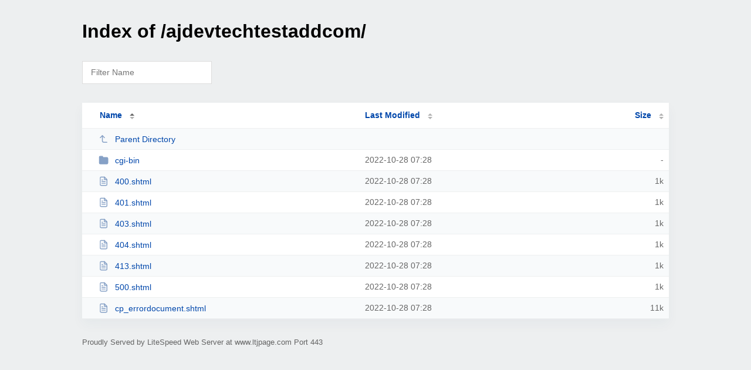

--- FILE ---
content_type: text/html; charset=UTF-8
request_url: https://www.ltjpage.com/ajdevtechtestaddcom/
body_size: 873
content:
<!DOCTYPE html><html><head><meta http-equiv="Content-type" content="text/html; charset=UTF-8" /><meta name="viewport" content="width=device-width, initial-scale=1.0" /><link rel="stylesheet" href="/_autoindex/assets/css/autoindex.css" /><script src="/_autoindex/assets/js/tablesort.js"></script><script src="/_autoindex/assets/js/tablesort.number.js"></script><title>Index of /ajdevtechtestaddcom/</title></head>
<body><div class="content"><h1>Index of /ajdevtechtestaddcom/</h1>
<div id="table-filter"><input type="text" name="keyword" id="filter-keyword" placeholder="Filter Name"></div>
<div id="table-list"><table id="table-content"><thead class="t-header"><tr><th class="colname" aria-sort="ascending"><a class="name" href="?ND"  onclick="return false"">Name</a></th><th class="colname" data-sort-method="number"><a href="?MA"  onclick="return false"">Last Modified</a></th><th class="colname" data-sort-method="number"><a href="?SA"  onclick="return false"">Size</a></th></tr></thead>
<tr data-sort-method="none"><td><a href="/"><img class="icon" src="/_autoindex/assets/icons/corner-left-up.svg" alt="Up">Parent Directory</a></td><td></td><td></td></tr>
<tr><td data-sort="*cgi-bin"><a href="/ajdevtechtestaddcom/cgi-bin/"><img class="icon" src="/_autoindex/assets/icons/folder-fill.svg" alt="Directory">cgi-bin</a></td><td data-sort="90142111">2022-10-28 07:28</td><td data-sort="-1">-</td></tr>
<tr><td data-sort="400.shtml"><a href="/ajdevtechtestaddcom/400.shtml"><img class="icon" src="/_autoindex/assets/icons/file-text.svg" alt="[TXT]">400.shtml</a></td><td data-sort="1666942111">2022-10-28 07:28</td><td data-sort="229">      1k</td></tr>
<tr><td data-sort="401.shtml"><a href="/ajdevtechtestaddcom/401.shtml"><img class="icon" src="/_autoindex/assets/icons/file-text.svg" alt="[TXT]">401.shtml</a></td><td data-sort="1666942111">2022-10-28 07:28</td><td data-sort="207">      1k</td></tr>
<tr><td data-sort="403.shtml"><a href="/ajdevtechtestaddcom/403.shtml"><img class="icon" src="/_autoindex/assets/icons/file-text.svg" alt="[TXT]">403.shtml</a></td><td data-sort="1666942111">2022-10-28 07:28</td><td data-sort="203">      1k</td></tr>
<tr><td data-sort="404.shtml"><a href="/ajdevtechtestaddcom/404.shtml"><img class="icon" src="/_autoindex/assets/icons/file-text.svg" alt="[TXT]">404.shtml</a></td><td data-sort="1666942111">2022-10-28 07:28</td><td data-sort="204">      1k</td></tr>
<tr><td data-sort="413.shtml"><a href="/ajdevtechtestaddcom/413.shtml"><img class="icon" src="/_autoindex/assets/icons/file-text.svg" alt="[TXT]">413.shtml</a></td><td data-sort="1666942111">2022-10-28 07:28</td><td data-sort="216">      1k</td></tr>
<tr><td data-sort="500.shtml"><a href="/ajdevtechtestaddcom/500.shtml"><img class="icon" src="/_autoindex/assets/icons/file-text.svg" alt="[TXT]">500.shtml</a></td><td data-sort="1666942111">2022-10-28 07:28</td><td data-sort="243">      1k</td></tr>
<tr><td data-sort="cp_errordocument.shtml"><a href="/ajdevtechtestaddcom/cp_errordocument.shtml"><img class="icon" src="/_autoindex/assets/icons/file-text.svg" alt="[TXT]">cp_errordocument.shtml</a></td><td data-sort="1666942111">2022-10-28 07:28</td><td data-sort="10683">     11k</td></tr>
</table></div>
<address>Proudly Served by LiteSpeed Web Server at www.ltjpage.com Port 443</address></div><script>
	new Tablesort(document.getElementById("table-content"));
	var keywordInput = document.getElementById('filter-keyword');
	document.addEventListener('keyup', filterTable);

	function filterTable(e) {
		if (e.target.id != 'filter-keyword') return;

		var cols = document.querySelectorAll('tbody td:first-child');
		var keyword = keywordInput.value.toLowerCase();
		for (i = 0; i < cols.length; i++) {
			var text = cols[i].textContent.toLowerCase();
			if (text != 'parent directory') {
				cols[i].parentNode.style.display = text.indexOf(keyword) === -1 ? 'none' : 'table-row';
			}
		}
	}
</script></body></html>
